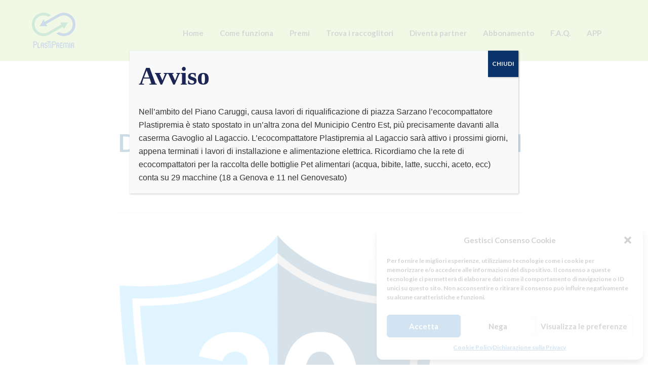

--- FILE ---
content_type: text/html; charset=UTF-8
request_url: https://www.plastipremia.it/2021/12/07/dott-commercialista-paoletti-donatella/
body_size: 76404
content:
<!DOCTYPE html>
<!--[if lt IE 7]>      <html class="no-js lt-ie9 lt-ie8 lt-ie7" lang="it-IT"> <![endif]-->
<!--[if IE 7]>         <html class="no-js lt-ie9 lt-ie8" lang="it-IT"> <![endif]-->
<!--[if IE 8]>         <html class="no-js lt-ie9" lang="it-IT"> <![endif]-->
<!--[if gt IE 8]><!--> <html class="no-js" lang="it-IT"> <!--<![endif]-->
<head>
  <meta charset="UTF-8">
  <meta name="viewport" content="width=device-width, initial-scale=1.0">
  <link rel="alternate" type="application/rss+xml" title="PlasTiPremia Feed" href="https://www.plastipremia.it//feed/">
<meta name='robots' content='index, follow, max-image-preview:large, max-snippet:-1, max-video-preview:-1' />

	<!-- This site is optimized with the Yoast SEO plugin v24.5 - https://yoast.com/wordpress/plugins/seo/ -->
	<title>DOTT. COMMERCIALISTA PAOLETTI DONATELLA - PlasTiPremia</title>
	<link rel="canonical" href="https://www.plastipremia.it/2021/12/07/dott-commercialista-paoletti-donatella/" />
	<meta property="og:locale" content="it_IT" />
	<meta property="og:type" content="article" />
	<meta property="og:title" content="DOTT. COMMERCIALISTA PAOLETTI DONATELLA - PlasTiPremia" />
	<meta property="og:description" content="Al costo di 50 euro redazione ed invio dei modelli 730/2021 e sconto del 10% sul secondo modello 730/2021, chiamare 0108986499, 0108987780 Corso Buenos Ayres 5/1" />
	<meta property="og:url" content="https://www.plastipremia.it/2021/12/07/dott-commercialista-paoletti-donatella/" />
	<meta property="og:site_name" content="PlasTiPremia" />
	<meta property="article:published_time" content="2021-12-07T14:01:34+00:00" />
	<meta property="article:modified_time" content="2021-12-07T14:01:36+00:00" />
	<meta property="og:image" content="https://www.plastipremia.it/wp-content/uploads/2020/10/30PUNTI_2.png" />
	<meta property="og:image:width" content="1045" />
	<meta property="og:image:height" content="1166" />
	<meta property="og:image:type" content="image/png" />
	<meta name="author" content="AdministratorPandaa" />
	<meta name="twitter:card" content="summary_large_image" />
	<meta name="twitter:label1" content="Scritto da" />
	<meta name="twitter:data1" content="AdministratorPandaa" />
	<script type="application/ld+json" class="yoast-schema-graph">{"@context":"https://schema.org","@graph":[{"@type":"WebPage","@id":"https://www.plastipremia.it/2021/12/07/dott-commercialista-paoletti-donatella/","url":"https://www.plastipremia.it/2021/12/07/dott-commercialista-paoletti-donatella/","name":"DOTT. COMMERCIALISTA PAOLETTI DONATELLA - PlasTiPremia","isPartOf":{"@id":"https://www.plastipremia.it/#website"},"primaryImageOfPage":{"@id":"https://www.plastipremia.it/2021/12/07/dott-commercialista-paoletti-donatella/#primaryimage"},"image":{"@id":"https://www.plastipremia.it/2021/12/07/dott-commercialista-paoletti-donatella/#primaryimage"},"thumbnailUrl":"https://www.plastipremia.it/wp-content/uploads/2020/10/30PUNTI_2.png","datePublished":"2021-12-07T14:01:34+00:00","dateModified":"2021-12-07T14:01:36+00:00","author":{"@id":"https://www.plastipremia.it/#/schema/person/6b1026834cef3bf56ba5d619f9bd0739"},"breadcrumb":{"@id":"https://www.plastipremia.it/2021/12/07/dott-commercialista-paoletti-donatella/#breadcrumb"},"inLanguage":"it-IT","potentialAction":[{"@type":"ReadAction","target":["https://www.plastipremia.it/2021/12/07/dott-commercialista-paoletti-donatella/"]}]},{"@type":"ImageObject","inLanguage":"it-IT","@id":"https://www.plastipremia.it/2021/12/07/dott-commercialista-paoletti-donatella/#primaryimage","url":"https://www.plastipremia.it/wp-content/uploads/2020/10/30PUNTI_2.png","contentUrl":"https://www.plastipremia.it/wp-content/uploads/2020/10/30PUNTI_2.png","width":1045,"height":1166},{"@type":"BreadcrumbList","@id":"https://www.plastipremia.it/2021/12/07/dott-commercialista-paoletti-donatella/#breadcrumb","itemListElement":[{"@type":"ListItem","position":1,"name":"Home","item":"https://www.plastipremia.it/"},{"@type":"ListItem","position":2,"name":"DOTT. COMMERCIALISTA PAOLETTI DONATELLA"}]},{"@type":"WebSite","@id":"https://www.plastipremia.it/#website","url":"https://www.plastipremia.it/","name":"PlasTiPremia","description":"","potentialAction":[{"@type":"SearchAction","target":{"@type":"EntryPoint","urlTemplate":"https://www.plastipremia.it/?s={search_term_string}"},"query-input":{"@type":"PropertyValueSpecification","valueRequired":true,"valueName":"search_term_string"}}],"inLanguage":"it-IT"},{"@type":"Person","@id":"https://www.plastipremia.it/#/schema/person/6b1026834cef3bf56ba5d619f9bd0739","name":"AdministratorPandaa","url":"https://www.plastipremia.it/author/administratorpandaa/"}]}</script>
	<!-- / Yoast SEO plugin. -->


<link rel="alternate" type="application/rss+xml" title="PlasTiPremia &raquo; Feed" href="https://www.plastipremia.it/feed/" />
<link rel="alternate" type="application/rss+xml" title="PlasTiPremia &raquo; Feed dei commenti" href="https://www.plastipremia.it/comments/feed/" />
<link rel="alternate" type="application/rss+xml" title="PlasTiPremia &raquo; DOTT. COMMERCIALISTA PAOLETTI DONATELLA Feed dei commenti" href="https://www.plastipremia.it/2021/12/07/dott-commercialista-paoletti-donatella/feed/" />
<script type="text/javascript">
/* <![CDATA[ */
window._wpemojiSettings = {"baseUrl":"https:\/\/s.w.org\/images\/core\/emoji\/15.0.3\/72x72\/","ext":".png","svgUrl":"https:\/\/s.w.org\/images\/core\/emoji\/15.0.3\/svg\/","svgExt":".svg","source":{"concatemoji":"https:\/\/www.plastipremia.it\/wp-includes\/js\/wp-emoji-release.min.js?ver=6.5.7"}};
/*! This file is auto-generated */
!function(i,n){var o,s,e;function c(e){try{var t={supportTests:e,timestamp:(new Date).valueOf()};sessionStorage.setItem(o,JSON.stringify(t))}catch(e){}}function p(e,t,n){e.clearRect(0,0,e.canvas.width,e.canvas.height),e.fillText(t,0,0);var t=new Uint32Array(e.getImageData(0,0,e.canvas.width,e.canvas.height).data),r=(e.clearRect(0,0,e.canvas.width,e.canvas.height),e.fillText(n,0,0),new Uint32Array(e.getImageData(0,0,e.canvas.width,e.canvas.height).data));return t.every(function(e,t){return e===r[t]})}function u(e,t,n){switch(t){case"flag":return n(e,"\ud83c\udff3\ufe0f\u200d\u26a7\ufe0f","\ud83c\udff3\ufe0f\u200b\u26a7\ufe0f")?!1:!n(e,"\ud83c\uddfa\ud83c\uddf3","\ud83c\uddfa\u200b\ud83c\uddf3")&&!n(e,"\ud83c\udff4\udb40\udc67\udb40\udc62\udb40\udc65\udb40\udc6e\udb40\udc67\udb40\udc7f","\ud83c\udff4\u200b\udb40\udc67\u200b\udb40\udc62\u200b\udb40\udc65\u200b\udb40\udc6e\u200b\udb40\udc67\u200b\udb40\udc7f");case"emoji":return!n(e,"\ud83d\udc26\u200d\u2b1b","\ud83d\udc26\u200b\u2b1b")}return!1}function f(e,t,n){var r="undefined"!=typeof WorkerGlobalScope&&self instanceof WorkerGlobalScope?new OffscreenCanvas(300,150):i.createElement("canvas"),a=r.getContext("2d",{willReadFrequently:!0}),o=(a.textBaseline="top",a.font="600 32px Arial",{});return e.forEach(function(e){o[e]=t(a,e,n)}),o}function t(e){var t=i.createElement("script");t.src=e,t.defer=!0,i.head.appendChild(t)}"undefined"!=typeof Promise&&(o="wpEmojiSettingsSupports",s=["flag","emoji"],n.supports={everything:!0,everythingExceptFlag:!0},e=new Promise(function(e){i.addEventListener("DOMContentLoaded",e,{once:!0})}),new Promise(function(t){var n=function(){try{var e=JSON.parse(sessionStorage.getItem(o));if("object"==typeof e&&"number"==typeof e.timestamp&&(new Date).valueOf()<e.timestamp+604800&&"object"==typeof e.supportTests)return e.supportTests}catch(e){}return null}();if(!n){if("undefined"!=typeof Worker&&"undefined"!=typeof OffscreenCanvas&&"undefined"!=typeof URL&&URL.createObjectURL&&"undefined"!=typeof Blob)try{var e="postMessage("+f.toString()+"("+[JSON.stringify(s),u.toString(),p.toString()].join(",")+"));",r=new Blob([e],{type:"text/javascript"}),a=new Worker(URL.createObjectURL(r),{name:"wpTestEmojiSupports"});return void(a.onmessage=function(e){c(n=e.data),a.terminate(),t(n)})}catch(e){}c(n=f(s,u,p))}t(n)}).then(function(e){for(var t in e)n.supports[t]=e[t],n.supports.everything=n.supports.everything&&n.supports[t],"flag"!==t&&(n.supports.everythingExceptFlag=n.supports.everythingExceptFlag&&n.supports[t]);n.supports.everythingExceptFlag=n.supports.everythingExceptFlag&&!n.supports.flag,n.DOMReady=!1,n.readyCallback=function(){n.DOMReady=!0}}).then(function(){return e}).then(function(){var e;n.supports.everything||(n.readyCallback(),(e=n.source||{}).concatemoji?t(e.concatemoji):e.wpemoji&&e.twemoji&&(t(e.twemoji),t(e.wpemoji)))}))}((window,document),window._wpemojiSettings);
/* ]]> */
</script>
<link rel='stylesheet' id='aloha-hfe-widgets-style-css' href='https://www.plastipremia.it/wp-content/plugins/th-widget-pack/header-footer/css/frontend.css?ver=1740146365' type='text/css' media='all' />
<link rel='stylesheet' id='hfe-widgets-style-css' href='https://www.plastipremia.it/wp-content/plugins/th-widget-pack/header-footer/hfe-plugin/header-footer/inc/widgets-css/frontend.css?ver=2.0.3' type='text/css' media='all' />
<link rel='stylesheet' id='themo-icons-css' href='https://www.plastipremia.it/wp-content/plugins/th-widget-pack/assets/icons/icons.css?ver=2.2.9' type='text/css' media='all' />
<link rel='stylesheet' id='thmv-global-css' href='https://www.plastipremia.it/wp-content/plugins/th-widget-pack/css/global.css?ver=1740146365' type='text/css' media='all' />
<style id='wp-emoji-styles-inline-css' type='text/css'>

	img.wp-smiley, img.emoji {
		display: inline !important;
		border: none !important;
		box-shadow: none !important;
		height: 1em !important;
		width: 1em !important;
		margin: 0 0.07em !important;
		vertical-align: -0.1em !important;
		background: none !important;
		padding: 0 !important;
	}
</style>
<link rel='stylesheet' id='wp-block-library-css' href='https://www.plastipremia.it/wp-includes/css/dist/block-library/style.min.css?ver=6.5.7' type='text/css' media='all' />
<style id='classic-theme-styles-inline-css' type='text/css'>
/*! This file is auto-generated */
.wp-block-button__link{color:#fff;background-color:#32373c;border-radius:9999px;box-shadow:none;text-decoration:none;padding:calc(.667em + 2px) calc(1.333em + 2px);font-size:1.125em}.wp-block-file__button{background:#32373c;color:#fff;text-decoration:none}
</style>
<style id='global-styles-inline-css' type='text/css'>
body{--wp--preset--color--black: #000000;--wp--preset--color--cyan-bluish-gray: #abb8c3;--wp--preset--color--white: #ffffff;--wp--preset--color--pale-pink: #f78da7;--wp--preset--color--vivid-red: #cf2e2e;--wp--preset--color--luminous-vivid-orange: #ff6900;--wp--preset--color--luminous-vivid-amber: #fcb900;--wp--preset--color--light-green-cyan: #7bdcb5;--wp--preset--color--vivid-green-cyan: #00d084;--wp--preset--color--pale-cyan-blue: #8ed1fc;--wp--preset--color--vivid-cyan-blue: #0693e3;--wp--preset--color--vivid-purple: #9b51e0;--wp--preset--gradient--vivid-cyan-blue-to-vivid-purple: linear-gradient(135deg,rgba(6,147,227,1) 0%,rgb(155,81,224) 100%);--wp--preset--gradient--light-green-cyan-to-vivid-green-cyan: linear-gradient(135deg,rgb(122,220,180) 0%,rgb(0,208,130) 100%);--wp--preset--gradient--luminous-vivid-amber-to-luminous-vivid-orange: linear-gradient(135deg,rgba(252,185,0,1) 0%,rgba(255,105,0,1) 100%);--wp--preset--gradient--luminous-vivid-orange-to-vivid-red: linear-gradient(135deg,rgba(255,105,0,1) 0%,rgb(207,46,46) 100%);--wp--preset--gradient--very-light-gray-to-cyan-bluish-gray: linear-gradient(135deg,rgb(238,238,238) 0%,rgb(169,184,195) 100%);--wp--preset--gradient--cool-to-warm-spectrum: linear-gradient(135deg,rgb(74,234,220) 0%,rgb(151,120,209) 20%,rgb(207,42,186) 40%,rgb(238,44,130) 60%,rgb(251,105,98) 80%,rgb(254,248,76) 100%);--wp--preset--gradient--blush-light-purple: linear-gradient(135deg,rgb(255,206,236) 0%,rgb(152,150,240) 100%);--wp--preset--gradient--blush-bordeaux: linear-gradient(135deg,rgb(254,205,165) 0%,rgb(254,45,45) 50%,rgb(107,0,62) 100%);--wp--preset--gradient--luminous-dusk: linear-gradient(135deg,rgb(255,203,112) 0%,rgb(199,81,192) 50%,rgb(65,88,208) 100%);--wp--preset--gradient--pale-ocean: linear-gradient(135deg,rgb(255,245,203) 0%,rgb(182,227,212) 50%,rgb(51,167,181) 100%);--wp--preset--gradient--electric-grass: linear-gradient(135deg,rgb(202,248,128) 0%,rgb(113,206,126) 100%);--wp--preset--gradient--midnight: linear-gradient(135deg,rgb(2,3,129) 0%,rgb(40,116,252) 100%);--wp--preset--font-size--small: 13px;--wp--preset--font-size--medium: 20px;--wp--preset--font-size--large: 36px;--wp--preset--font-size--x-large: 42px;--wp--preset--spacing--20: 0.44rem;--wp--preset--spacing--30: 0.67rem;--wp--preset--spacing--40: 1rem;--wp--preset--spacing--50: 1.5rem;--wp--preset--spacing--60: 2.25rem;--wp--preset--spacing--70: 3.38rem;--wp--preset--spacing--80: 5.06rem;--wp--preset--shadow--natural: 6px 6px 9px rgba(0, 0, 0, 0.2);--wp--preset--shadow--deep: 12px 12px 50px rgba(0, 0, 0, 0.4);--wp--preset--shadow--sharp: 6px 6px 0px rgba(0, 0, 0, 0.2);--wp--preset--shadow--outlined: 6px 6px 0px -3px rgba(255, 255, 255, 1), 6px 6px rgba(0, 0, 0, 1);--wp--preset--shadow--crisp: 6px 6px 0px rgba(0, 0, 0, 1);}:where(.is-layout-flex){gap: 0.5em;}:where(.is-layout-grid){gap: 0.5em;}body .is-layout-flex{display: flex;}body .is-layout-flex{flex-wrap: wrap;align-items: center;}body .is-layout-flex > *{margin: 0;}body .is-layout-grid{display: grid;}body .is-layout-grid > *{margin: 0;}:where(.wp-block-columns.is-layout-flex){gap: 2em;}:where(.wp-block-columns.is-layout-grid){gap: 2em;}:where(.wp-block-post-template.is-layout-flex){gap: 1.25em;}:where(.wp-block-post-template.is-layout-grid){gap: 1.25em;}.has-black-color{color: var(--wp--preset--color--black) !important;}.has-cyan-bluish-gray-color{color: var(--wp--preset--color--cyan-bluish-gray) !important;}.has-white-color{color: var(--wp--preset--color--white) !important;}.has-pale-pink-color{color: var(--wp--preset--color--pale-pink) !important;}.has-vivid-red-color{color: var(--wp--preset--color--vivid-red) !important;}.has-luminous-vivid-orange-color{color: var(--wp--preset--color--luminous-vivid-orange) !important;}.has-luminous-vivid-amber-color{color: var(--wp--preset--color--luminous-vivid-amber) !important;}.has-light-green-cyan-color{color: var(--wp--preset--color--light-green-cyan) !important;}.has-vivid-green-cyan-color{color: var(--wp--preset--color--vivid-green-cyan) !important;}.has-pale-cyan-blue-color{color: var(--wp--preset--color--pale-cyan-blue) !important;}.has-vivid-cyan-blue-color{color: var(--wp--preset--color--vivid-cyan-blue) !important;}.has-vivid-purple-color{color: var(--wp--preset--color--vivid-purple) !important;}.has-black-background-color{background-color: var(--wp--preset--color--black) !important;}.has-cyan-bluish-gray-background-color{background-color: var(--wp--preset--color--cyan-bluish-gray) !important;}.has-white-background-color{background-color: var(--wp--preset--color--white) !important;}.has-pale-pink-background-color{background-color: var(--wp--preset--color--pale-pink) !important;}.has-vivid-red-background-color{background-color: var(--wp--preset--color--vivid-red) !important;}.has-luminous-vivid-orange-background-color{background-color: var(--wp--preset--color--luminous-vivid-orange) !important;}.has-luminous-vivid-amber-background-color{background-color: var(--wp--preset--color--luminous-vivid-amber) !important;}.has-light-green-cyan-background-color{background-color: var(--wp--preset--color--light-green-cyan) !important;}.has-vivid-green-cyan-background-color{background-color: var(--wp--preset--color--vivid-green-cyan) !important;}.has-pale-cyan-blue-background-color{background-color: var(--wp--preset--color--pale-cyan-blue) !important;}.has-vivid-cyan-blue-background-color{background-color: var(--wp--preset--color--vivid-cyan-blue) !important;}.has-vivid-purple-background-color{background-color: var(--wp--preset--color--vivid-purple) !important;}.has-black-border-color{border-color: var(--wp--preset--color--black) !important;}.has-cyan-bluish-gray-border-color{border-color: var(--wp--preset--color--cyan-bluish-gray) !important;}.has-white-border-color{border-color: var(--wp--preset--color--white) !important;}.has-pale-pink-border-color{border-color: var(--wp--preset--color--pale-pink) !important;}.has-vivid-red-border-color{border-color: var(--wp--preset--color--vivid-red) !important;}.has-luminous-vivid-orange-border-color{border-color: var(--wp--preset--color--luminous-vivid-orange) !important;}.has-luminous-vivid-amber-border-color{border-color: var(--wp--preset--color--luminous-vivid-amber) !important;}.has-light-green-cyan-border-color{border-color: var(--wp--preset--color--light-green-cyan) !important;}.has-vivid-green-cyan-border-color{border-color: var(--wp--preset--color--vivid-green-cyan) !important;}.has-pale-cyan-blue-border-color{border-color: var(--wp--preset--color--pale-cyan-blue) !important;}.has-vivid-cyan-blue-border-color{border-color: var(--wp--preset--color--vivid-cyan-blue) !important;}.has-vivid-purple-border-color{border-color: var(--wp--preset--color--vivid-purple) !important;}.has-vivid-cyan-blue-to-vivid-purple-gradient-background{background: var(--wp--preset--gradient--vivid-cyan-blue-to-vivid-purple) !important;}.has-light-green-cyan-to-vivid-green-cyan-gradient-background{background: var(--wp--preset--gradient--light-green-cyan-to-vivid-green-cyan) !important;}.has-luminous-vivid-amber-to-luminous-vivid-orange-gradient-background{background: var(--wp--preset--gradient--luminous-vivid-amber-to-luminous-vivid-orange) !important;}.has-luminous-vivid-orange-to-vivid-red-gradient-background{background: var(--wp--preset--gradient--luminous-vivid-orange-to-vivid-red) !important;}.has-very-light-gray-to-cyan-bluish-gray-gradient-background{background: var(--wp--preset--gradient--very-light-gray-to-cyan-bluish-gray) !important;}.has-cool-to-warm-spectrum-gradient-background{background: var(--wp--preset--gradient--cool-to-warm-spectrum) !important;}.has-blush-light-purple-gradient-background{background: var(--wp--preset--gradient--blush-light-purple) !important;}.has-blush-bordeaux-gradient-background{background: var(--wp--preset--gradient--blush-bordeaux) !important;}.has-luminous-dusk-gradient-background{background: var(--wp--preset--gradient--luminous-dusk) !important;}.has-pale-ocean-gradient-background{background: var(--wp--preset--gradient--pale-ocean) !important;}.has-electric-grass-gradient-background{background: var(--wp--preset--gradient--electric-grass) !important;}.has-midnight-gradient-background{background: var(--wp--preset--gradient--midnight) !important;}.has-small-font-size{font-size: var(--wp--preset--font-size--small) !important;}.has-medium-font-size{font-size: var(--wp--preset--font-size--medium) !important;}.has-large-font-size{font-size: var(--wp--preset--font-size--large) !important;}.has-x-large-font-size{font-size: var(--wp--preset--font-size--x-large) !important;}
.wp-block-navigation a:where(:not(.wp-element-button)){color: inherit;}
:where(.wp-block-post-template.is-layout-flex){gap: 1.25em;}:where(.wp-block-post-template.is-layout-grid){gap: 1.25em;}
:where(.wp-block-columns.is-layout-flex){gap: 2em;}:where(.wp-block-columns.is-layout-grid){gap: 2em;}
.wp-block-pullquote{font-size: 1.5em;line-height: 1.6;}
</style>
<link rel='stylesheet' id='searchandfilter-css' href='https://www.plastipremia.it/wp-content/plugins/search-filter/style.css?ver=1' type='text/css' media='all' />
<link rel='stylesheet' id='cmplz-general-css' href='https://www.plastipremia.it/wp-content/plugins/complianz-gdpr/assets/css/cookieblocker.min.css?ver=1758275975' type='text/css' media='all' />
<link rel='stylesheet' id='search-filter-plugin-styles-css' href='https://www.plastipremia.it/wp-content/plugins/search-filter-pro/public/assets/css/search-filter.min.css?ver=2.5.11' type='text/css' media='all' />
<link rel='stylesheet' id='hfe-style-css' href='https://www.plastipremia.it/wp-content/plugins/th-widget-pack/header-footer/hfe-plugin/header-footer/assets/css/header-footer-elementor.css?ver=2.0.3' type='text/css' media='all' />
<link rel='stylesheet' id='elementor-icons-css' href='https://www.plastipremia.it/wp-content/plugins/elementor/assets/lib/eicons/css/elementor-icons.min.css?ver=5.29.0' type='text/css' media='all' />
<link rel='stylesheet' id='elementor-frontend-css' href='https://www.plastipremia.it/wp-content/plugins/elementor/assets/css/frontend.min.css?ver=3.21.8' type='text/css' media='all' />
<link rel='stylesheet' id='swiper-css' href='https://www.plastipremia.it/wp-content/plugins/elementor/assets/lib/swiper/v8/css/swiper.min.css?ver=8.4.5' type='text/css' media='all' />
<link rel='stylesheet' id='elementor-post-457-css' href='https://www.plastipremia.it/wp-content/uploads/elementor/css/post-457.css?ver=1717525966' type='text/css' media='all' />
<link rel='stylesheet' id='font-awesome-5-all-css' href='https://www.plastipremia.it/wp-content/plugins/elementor/assets/lib/font-awesome/css/all.min.css?ver=3.21.8' type='text/css' media='all' />
<link rel='stylesheet' id='font-awesome-4-shim-css' href='https://www.plastipremia.it/wp-content/plugins/elementor/assets/lib/font-awesome/css/v4-shims.min.css?ver=3.21.8' type='text/css' media='all' />
<link rel='stylesheet' id='popup-maker-site-css' href='//www.plastipremia.it/wp-content/uploads/pum/pum-site-styles.css?generated=1740146568&#038;ver=1.20.4' type='text/css' media='all' />
<link rel='stylesheet' id='font-awesome-css' href='https://www.plastipremia.it/wp-content/plugins/elementor/assets/lib/font-awesome/css/font-awesome.min.css?ver=4.7.0' type='text/css' media='all' />
<link rel='stylesheet' id='hfe-icons-list-css' href='https://www.plastipremia.it/wp-content/plugins/elementor/assets/css/widget-icon-list.min.css?ver=3.24.3' type='text/css' media='all' />
<link rel='stylesheet' id='hfe-social-icons-css' href='https://www.plastipremia.it/wp-content/plugins/elementor/assets/css/widget-social-icons.min.css?ver=3.24.0' type='text/css' media='all' />
<link rel='stylesheet' id='hfe-social-share-icons-brands-css' href='https://www.plastipremia.it/wp-content/plugins/elementor/assets/lib/font-awesome/css/brands.css?ver=5.15.3' type='text/css' media='all' />
<link rel='stylesheet' id='hfe-social-share-icons-fontawesome-css' href='https://www.plastipremia.it/wp-content/plugins/elementor/assets/lib/font-awesome/css/fontawesome.css?ver=5.15.3' type='text/css' media='all' />
<link rel='stylesheet' id='hfe-nav-menu-icons-css' href='https://www.plastipremia.it/wp-content/plugins/elementor/assets/lib/font-awesome/css/solid.css?ver=5.15.3' type='text/css' media='all' />
<link rel='stylesheet' id='roots_app-css' href='https://www.plastipremia.it/wp-content/themes/stratusx/stratusx/assets/css/app.css?ver=1' type='text/css' media='all' />
<link rel='stylesheet' id='roots_child-css' href='https://www.plastipremia.it/wp-content/themes/stratusx/stratusx-child/style.css?ver=6.5.7' type='text/css' media='all' />
<link rel='stylesheet' id='google-fonts-1-css' href='https://fonts.googleapis.com/css?family=Roboto%3A100%2C100italic%2C200%2C200italic%2C300%2C300italic%2C400%2C400italic%2C500%2C500italic%2C600%2C600italic%2C700%2C700italic%2C800%2C800italic%2C900%2C900italic%7CRoboto+Slab%3A100%2C100italic%2C200%2C200italic%2C300%2C300italic%2C400%2C400italic%2C500%2C500italic%2C600%2C600italic%2C700%2C700italic%2C800%2C800italic%2C900%2C900italic&#038;display=auto&#038;ver=6.5.7' type='text/css' media='all' />
<link rel="preconnect" href="https://fonts.gstatic.com/" crossorigin><script type="text/javascript" src="https://www.plastipremia.it/wp-includes/js/jquery/jquery.min.js?ver=3.7.1" id="jquery-core-js"></script>
<script type="text/javascript" src="https://www.plastipremia.it/wp-includes/js/jquery/jquery-migrate.min.js?ver=3.4.1" id="jquery-migrate-js"></script>
<script type="text/javascript" id="jquery-js-after">
/* <![CDATA[ */
!function($){"use strict";$(document).ready(function(){$(this).scrollTop()>100&&$(".hfe-scroll-to-top-wrap").removeClass("hfe-scroll-to-top-hide"),$(window).scroll(function(){$(this).scrollTop()<100?$(".hfe-scroll-to-top-wrap").fadeOut(300):$(".hfe-scroll-to-top-wrap").fadeIn(300)}),$(".hfe-scroll-to-top-wrap").on("click",function(){$("html, body").animate({scrollTop:0},300);return!1})})}(jQuery);
/* ]]> */
</script>
<script type="text/javascript" id="search-filter-elementor-js-extra">
/* <![CDATA[ */
var SFE_DATA = {"ajax_url":"https:\/\/www.plastipremia.it\/wp-admin\/admin-ajax.php","home_url":"https:\/\/www.plastipremia.it\/"};
/* ]]> */
</script>
<script type="text/javascript" src="https://www.plastipremia.it/wp-content/plugins/search-filter-elementor/assets/v2/js/search-filter-elementor.js?ver=1.4.1" id="search-filter-elementor-js"></script>
<script type="text/javascript" id="search-filter-plugin-build-js-extra">
/* <![CDATA[ */
var SF_LDATA = {"ajax_url":"https:\/\/www.plastipremia.it\/wp-admin\/admin-ajax.php","home_url":"https:\/\/www.plastipremia.it\/","extensions":["search-filter-elementor"]};
/* ]]> */
</script>
<script type="text/javascript" src="https://www.plastipremia.it/wp-content/plugins/search-filter-pro/public/assets/js/search-filter-build.min.js?ver=2.5.11" id="search-filter-plugin-build-js"></script>
<script type="text/javascript" src="https://www.plastipremia.it/wp-content/plugins/search-filter-pro/public/assets/js/chosen.jquery.min.js?ver=2.5.11" id="search-filter-plugin-chosen-js"></script>
<script type="text/javascript" src="https://www.plastipremia.it/wp-content/plugins/elementor/assets/lib/font-awesome/js/v4-shims.min.js?ver=3.21.8" id="font-awesome-4-shim-js"></script>
<link rel="https://api.w.org/" href="https://www.plastipremia.it/wp-json/" /><link rel="alternate" type="application/json" href="https://www.plastipremia.it/wp-json/wp/v2/posts/1995" /><link rel="EditURI" type="application/rsd+xml" title="RSD" href="https://www.plastipremia.it/xmlrpc.php?rsd" />
<meta name="generator" content="WordPress 6.5.7" />
<link rel='shortlink' href='https://www.plastipremia.it/?p=1995' />
<link rel="alternate" type="application/json+oembed" href="https://www.plastipremia.it/wp-json/oembed/1.0/embed?url=https%3A%2F%2Fwww.plastipremia.it%2F2021%2F12%2F07%2Fdott-commercialista-paoletti-donatella%2F" />
<link rel="alternate" type="text/xml+oembed" href="https://www.plastipremia.it/wp-json/oembed/1.0/embed?url=https%3A%2F%2Fwww.plastipremia.it%2F2021%2F12%2F07%2Fdott-commercialista-paoletti-donatella%2F&#038;format=xml" />
<!-- HFCM by 99 Robots - Snippet # 1: analytics -->
<!-- Global site tag (gtag.js) - Google Analytics -->
<script async src="https://www.googletagmanager.com/gtag/js?id=G-FTW00M27SP"></script>
<script>
  window.dataLayer = window.dataLayer || [];
  function gtag(){dataLayer.push(arguments);}
  gtag('js', new Date());

  gtag('config', 'G-FTW00M27SP');
</script>
<!-- /end HFCM by 99 Robots -->
			<style>.cmplz-hidden {
					display: none !important;
				}</style><!--[if lt IE 9]>
<script src="https://www.plastipremia.it/wp-content/themes/stratusx/stratusx/assets/js/vendor/html5shiv.min.js"></script>
<script src="https://www.plastipremia.it/wp-content/themes/stratusx/stratusx/assets/js/vendor/respond.min.js"></script>
<![endif]-->
<meta name="generator" content="Elementor 3.21.8; features: e_optimized_assets_loading, additional_custom_breakpoints; settings: css_print_method-external, google_font-enabled, font_display-auto">
<link rel="icon" href="https://www.plastipremia.it/wp-content/uploads/2020/10/cropped-favicon500-32x32.png" sizes="32x32" />
<link rel="icon" href="https://www.plastipremia.it/wp-content/uploads/2020/10/cropped-favicon500-192x192.png" sizes="192x192" />
<link rel="apple-touch-icon" href="https://www.plastipremia.it/wp-content/uploads/2020/10/cropped-favicon500-180x180.png" />
<meta name="msapplication-TileImage" content="https://www.plastipremia.it/wp-content/uploads/2020/10/cropped-favicon500-270x270.png" />
		<style type="text/css" id="wp-custom-css">
			.mobile{display: none}

html{ margin-top: 0; } #responsive-form{ 
	max-width:750px; 
	margin:0 auto; 
	width:100%;
}

.content{
	 padding-top: 75px;
}

.form-row{ width: 100%; height: 85px; }
.column-half, .column-full{ float: left; position: relative; padding: 0.65rem; width:100%; -webkit-box-sizing: border-box; -moz-box-sizing: border-box; box-sizing: border-box }
.clearfix:after { content: ""; display: table; clear: both; } 
.woocommerce-variation-description p{border: 1px solid #0A326B; padding: 10px;}
.woocommerce-tabs {display: none} 
.woocommerce-variation-add-to-cart 
.quantity{display: none!important} 
.limited-subscription-notice{font-style: italic}

/**---------------- Media query ----------------**/
@media only screen and (min-width: 48em) {
 .column-half{ width: 50%; } 
}
.column-half input{ border: 1px solid #bbb; border-radius: 5px; height: 40px; }
.column-half input[type=submit]{ width: 97%; background-color: #0A326B; border-radius: 5px; height: 45px; margin-top: 15px; font-weight: bold; }

@media only screen and (max-width: 767px) {
.firstbox-home{margin-top: 30px!important}
	.page-id-188 h1.entry-title{display: none} /* #metaslider_864 .slides li{margin: 0 50px!important} */ /*pagina premi gestione mobile*/ .nomobile{display: none} .mobile{display: block} .mobile .prize-points{float: left; width: 125px} .mobile .prize-type{float: right; width: 125px} } /*MENU*/ .navbar .navbar-nav{margin-top: 40px!important} .navbar{background-color: #BEDD80!important;} .banner[data-transparent-header="true"]{ background-color: #BEDD80; } .banner[data-transparent-header="true"] .navbar-nav > li > a, .banner[data-transparent-header="true"] .navbar-nav > li.active > a { color: #000; } .dark-header .themo_cart_icon a i, .banner[data-transparent-header="true"] .themo_cart_icon a i, .dark-header.headhesive--clone.banner[data-transparent-header="true"] .themo_cart_icon a i { color: #000; } .themo_cart_icon{margin-top: 48px!important} .column-half input{width: 100%} .headhesive--clone #logo img{max-height: 70px!important} /*PAGINA PREMI NEW*/ .premi_cntr{ float: left; width: 100%; margin-bottom: 25px } .premi_hr{ width: 100%; border-top: 1px solid #1c2654 !important; margin-bottom: 25px!important; } .premi_col{ float: left } .premi_col strong, .premi_col em{ width: 100%; display: block; } .premi_col1, .premi_col3{ width: 10%; } .premi_col2{ width: 76%; margin: 0 2%; } .premi_mobile_col{ display: none; } @media only screen and (max-width: 767px) { .premi_col1, .premi_col3{ display: none; } .premi_col2{ width: 100%; margin: 0; } .premi_mobile_col{ display: block; float: left; } .premi_mobile_col1{ width: 45%; } .premi_mobile_col2{ width: 45%; float: right; } } /*FOOTER*/ .footer { background: #FFF; } .footer-btm-bar{background-color: #0A326B} .footer-btm-bar p{color: white} .footer-btm-bar p a{color: white; text-decoration: underline} /*PAGINA PRODOTTO*/ .entry-summary .product_meta{display: none} .cart .quantity{display: none} .postid-477 .footer, .page-id-215 .footer{position: fixed; width: 100%; bottom: 0; padding-top: 0} .postid-477 #themo_woocommerce_layout_content, .page-id-215 #themo_woocommerce_layout_content{margin-bottom: 100px;} /*PAGINA CARRELLO*/ .product-quantity{display: none} .woocommerce .shop_table.cart td.actions > button.button{display: none} html .woocommerce .wc-proceed-to-checkout a.button{background-color: #0A326B!important; border-radius: 5px; height: 50px;} .coupon button{background-color: #0A326B!important; border-radius: 5px!important; height: 38px; color: #fff!important; text-transform: uppercase} .coupon button:hover{opacity: 0.85} .additionalspace{margin-top: 100px!important;} .woocommerce-additional-fields{ margin-top: 75px!important; } .recurring-totals, .recurring-total{display: none;} .logo-upload-checkout{margin-bottom: 150px!important} /*PAGINA PROFILO*/ .woocommerce-MyAccount-navigation-link--orders, .woocommerce-MyAccount-navigation-link--downloads{display: none} /*BOTTONI*/ .woocommerce div.product form.cart .button, .woocommerce-info .woocommerce-Button, .woocommerce-MyAccount-content .woocommerce-Button, .subscription-actions .woocommerce-button, .order-actions .woocommerce-button{ background-color: #0A326B!important; border-radius: 5px!important; height: 40px!important; font-weight: bold!important; color: white!important} .wc-proceed-to-checkout .checkout-button, .coupon button{font-weight: bold!important;} small.woocommerce-price-suffix{display: none} .page-id-188 .container .col-md-12{display:none} .onsale{display: none} .inner-container > h1.entry-title{border-bottom: 0} /*popup style*/ .pum-overlay .popmake-title{ font-family: Nunito; color: #1c2654; font-size: 50px; font-weight: 700; line-height: 1.3em; } .pum-theme-tema-predefinito .pum-title pum_popup_title_1174 .pum-theme-1147, .pum-theme-tema-predefinito { background-color: rgba( 255, 255, 255, .80 ); } .pum-theme-1147 .pum-content + .pum-close{ background-color: #0A326B!important } .colonna1,.colonna3{ width:15%; float:left; } .colonna2{ width:65%; float:left; margin-left:10px; } .colonna2 h4{ margin-top:0px; } .colonna1mobile,.colonna3mobile{ display:none; } @media only screen and (max-width: 600px) { .colonna1mobile,.colonna3mobile{ width:50%; float:left; display:inline; } .colonna2{ width:100%; float:left; margin-left:10px; } .colonna1,.colonna3{ display:none; } } form.searchandfilter>ul{ padding-left:0px; } .row>hr{ margin-bottom:10px; } a[href^="https://www.plastipremia.it/tag/app/"],a[href^="https://www.plastipremia.it/tag/scontrino/"],a[href^="https://www.plastipremia.it/tag/tutti-punti-vendita/"] { display:none; } .sf-field-search>label,.chosen-container.chosen-container-multi{ width:90%!important; } .sf-field-search>label>input{ width:100%; }

.pum-content p, .premi-cntr, .search-filter-results p, h4{
	font-family: Arial!important;
}

.search-filter-results a {
	 color: black;
	 font-style: italic;
}

.search-filter-results .colonna2 a {
   pointer-events: none;	
}

.results-number{
	margin-bottom: 15px;
}

.pagination div{
	display: inline-block;
}

.pagination div a{
	padding: 10px;
	background-color: #0A326B;
	color: white;
	border-radius: 4px;
}		</style>
		<style id="kirki-inline-styles">#logo img{max-height:100px;width:auto;}.navbar .navbar-nav{margin-top:19px;}.navbar .navbar-toggle{top:19px;}.themo_cart_icon{margin-top:calc(19px + 12px);}.navbar .navbar-nav > li > a, .navbar .navbar-nav > li > a:hover, .navbar .navbar-nav > li.active > a, .navbar .navbar-nav > li.active > a:hover, .navbar .navbar-nav > li.active > a:focus,.banner[data-transparent-header="true"].headhesive--clone .navbar-nav > li > a, .navbar .navbar-nav > li.th-accent{font-family:Lato;font-size:15px;font-weight:400;color:#333333;}.btn-cta-primary,.navbar .navbar-nav>li>a:hover:after,.navbar .navbar-nav>li.active>a:after,.navbar .navbar-nav>li.active>a:hover:after,.navbar .navbar-nav>li.active>a:focus:after,.headhesive--clone .navbar-nav > li > a:hover:after,.banner[data-transparent-header="true"].headhesive--clone .navbar-nav > li > a:hover:after,form input[type=submit],html .woocommerce a.button.alt,html .woocommerce-page a.button.alt,html .woocommerce a.button,html .woocommerce-page a.button,.woocommerce #respond input#submit.alt:hover,.woocommerce a.button.alt:hover,.woocommerce #respond input#submit.alt, .woocommerce button.button.alt, .woocommerce input.button.alt, .woocommerce button.button.alt:hover,.woocommerce input.button.alt:hover,.woocommerce #respond input#submit.disabled,.woocommerce #respond input#submit:disabled,.woocommerce #respond input#submit:disabled[disabled],.woocommerce a.button.disabled,.woocommerce a.button:disabled,.woocommerce a.button:disabled[disabled],.woocommerce button.button.disabled,.woocommerce button.button:disabled,.woocommerce button.button:disabled[disabled],.woocommerce input.button.disabled,.woocommerce input.button:disabled,.woocommerce input.button:disabled[disabled],.woocommerce #respond input#submit.disabled:hover,.woocommerce #respond input#submit:disabled:hover,.woocommerce #respond input#submit:disabled[disabled]:hover,.woocommerce a.button.disabled:hover,.woocommerce a.button:disabled:hover,.woocommerce a.button:disabled[disabled]:hover,.woocommerce button.button.disabled:hover,.woocommerce button.button:disabled:hover,.woocommerce button.button:disabled[disabled]:hover,.woocommerce input.button.disabled:hover,.woocommerce input.button:disabled:hover,.woocommerce input.button:disabled[disabled]:hover,.woocommerce #respond input#submit.alt.disabled,.woocommerce #respond input#submit.alt.disabled:hover,.woocommerce #respond input#submit.alt:disabled,.woocommerce #respond input#submit.alt:disabled:hover,.woocommerce #respond input#submit.alt:disabled[disabled],.woocommerce #respond input#submit.alt:disabled[disabled]:hover,.woocommerce a.button.alt.disabled,.woocommerce a.button.alt.disabled:hover,.woocommerce a.button.alt:disabled,.woocommerce a.button.alt:disabled:hover,.woocommerce a.button.alt:disabled[disabled],.woocommerce a.button.alt:disabled[disabled]:hover,.woocommerce button.button.alt.disabled,.woocommerce button.button.alt.disabled:hover,.woocommerce button.button.alt:disabled,.woocommerce button.button.alt:disabled:hover,.woocommerce button.button.alt:disabled[disabled],.woocommerce button.button.alt:disabled[disabled]:hover,.woocommerce input.button.alt.disabled,.woocommerce input.button.alt.disabled:hover,.woocommerce input.button.alt:disabled,.woocommerce input.button.alt:disabled:hover,.woocommerce input.button.alt:disabled[disabled],.woocommerce input.button.alt:disabled[disabled]:hover,p.demo_store,.woocommerce.widget_price_filter .ui-slider .ui-slider-handle,.th-conversion form input[type=submit],.th-conversion .with_frm_style input[type=submit],.th-pricing-column.th-highlight,.search-submit,.search-submit:hover,.widget .tagcloud a:hover,.footer .tagcloud a:hover,.btn-standard-primary-form form .frm_submit input[type=submit],.btn-standard-primary-form form .frm_submit input[type=submit]:hover,.btn-ghost-primary-form form .frm_submit input[type=submit]:hover,.btn-cta-primary-form form .frm_submit input[type=submit],.btn-cta-primary-form form .frm_submit input[type=submit]:hover,.th-widget-area form input[type=submit],.th-widget-area .with_frm_style .frm_submit input[type=submit],.elementor-widget-themo-header.elementor-view-stacked .th-header-wrap .elementor-icon,.elementor-widget-themo-service-block.elementor-view-stacked .th-service-block-w .elementor-icon{background-color:#045089;}a,.accent,.navbar .navbar-nav .dropdown-menu li.active a,.navbar .navbar-nav .dropdown-menu li a:hover,.navbar .navbar-nav .dropdown-menu li.active a:hover,.page-title h1,.inner-container>h1.entry-title,.woocommerce ul.products li.product .price,.woocommerce ul.products li.product .price del,.woocommerce .single-product .product .price,.woocommerce.single-product .product .price,.woocommerce .single-product .product .price ins,.woocommerce.single-product .product .price ins,.a2c-ghost.woocommerce a.button,.th-cta .th-cta-text span,.elementor-widget-themo-info-card .th-info-card-wrap .elementor-icon-box-title,.map-info h3,.th-pkg-content h3,.th-pricing-cost,#main-flex-slider .slides h1,.th-team-member-social a i:hover,.elementor-widget-toggle .elementor-toggle .elementor-toggle-title,.elementor-widget-toggle .elementor-toggle .elementor-toggle-title.active,.elementor-widget-toggle .elementor-toggle .elementor-toggle-icon,.elementor-widget-themo-header .th-header-wrap .elementor-icon,.elementor-widget-themo-header.elementor-view-default .th-header-wrap .elementor-icon,.elementor-widget-themo-service-block .th-service-block-w .elementor-icon,.elementor-widget-themo-service-block.elementor-view-default .th-service-block-w .elementor-icon,.elementor-widget-themo-header.elementor-view-framed .th-header-wrap .elementor-icon,.elementor-widget-themo-service-block.elementor-view-framed .th-service-block-w .elementor-icon{color:#045089;}.btn-standard-primary,.btn-ghost-primary:hover,.pager li>a:hover,.pager li>span:hover,.a2c-ghost.woocommerce a.button:hover{background-color:#045089;}.btn-standard-primary,.btn-ghost-primary:hover,.pager li>a:hover,.pager li>span:hover,.a2c-ghost.woocommerce a.button:hover,.btn-standard-primary-form form .frm_submit input[type=submit],.btn-standard-primary-form form .frm_submit input[type=submit]:hover,.btn-ghost-primary-form form .frm_submit input[type=submit]:hover,.btn-ghost-primary-form form .frm_submit input[type=submit]{border-color:#045089;}.btn-ghost-primary,.btn-ghost-primary:focus,.th-portfolio-filters a.current,.a2c-ghost.woocommerce a.button,.btn-ghost-primary-form form .frm_submit input[type=submit]{color:#045089;}.btn-ghost-primary,.th-portfolio-filters a.current,.a2c-ghost.woocommerce a.button,.elementor-widget-themo-header.elementor-view-framed .th-header-wrap .elementor-icon,.elementor-widget-themo-service-block.elementor-view-framed .th-service-block-w .elementor-icon{border-color:#045089;}form select:focus,form textarea:focus,form input:focus,.th-widget-area .widget select:focus,.search-form input:focus{border-color:#045089!important;}{color:#f96d64;}.btn-cta-accent,.a2c-cta.woocommerce a.button,.a2c-cta.woocommerce a.button:hover,.btn-standard-accent-form form .frm_submit input[type=submit],.btn-standard-accent-form form .frm_submit input[type=submit]:hover,.btn-ghost-accent-form form .frm_submit input[type=submit]:hover,.btn-cta-accent-form form .frm_submit input[type=submit],.btn-cta-accent-form form .frm_submit input[type=submit]:hover{background-color:#f96d64;}body #booked-profile-page input[type=submit].button-primary,body table.booked-calendar input[type=submit].button-primary,body .booked-modal input[type=submit].button-primary,body table.booked-calendar .booked-appt-list .timeslot .timeslot-people button,body #booked-profile-page .booked-profile-appt-list .appt-block.approved .status-block{background:#f96d64!important;}body #booked-profile-page input[type=submit].button-primary,body table.booked-calendar input[type=submit].button-primary,body .booked-modal input[type=submit].button-primary,body table.booked-calendar .booked-appt-list .timeslot .timeslot-people button,.btn-standard-accent-form form .frm_submit input[type=submit],.btn-standard-accent-form form .frm_submit input[type=submit]:hover,.btn-ghost-accent-form form .frm_submit input[type=submit]:hover,.btn-ghost-accent-form form .frm_submit input[type=submit]{border-color:#f96d64!important;}.btn-standard-accent,.btn-ghost-accent:hover{background-color:#f96d64;border-color:#f96d64;}.btn-ghost-accent,.btn-ghost-accent:focus,.btn-ghost-accent-form form .frm_submit input[type=submit]{color:#f96d64;}.btn-ghost-accent{border-color:#f96d64;}.h1,.h2,.h3,.h4,.h5,.h6,h1,h2,h3,h4,h5,h6{font-family:Lato;font-weight:400;}body,p,li{font-family:Lato;font-size:16px;font-weight:400;line-height:1.65;color:#333333;}body{background-color:#FFF;}/* latin-ext */
@font-face {
  font-family: 'Lato';
  font-style: normal;
  font-weight: 300;
  font-display: swap;
  src: url(https://www.plastipremia.it/wp-content/fonts/lato/font) format('woff');
  unicode-range: U+0100-02BA, U+02BD-02C5, U+02C7-02CC, U+02CE-02D7, U+02DD-02FF, U+0304, U+0308, U+0329, U+1D00-1DBF, U+1E00-1E9F, U+1EF2-1EFF, U+2020, U+20A0-20AB, U+20AD-20C0, U+2113, U+2C60-2C7F, U+A720-A7FF;
}
/* latin */
@font-face {
  font-family: 'Lato';
  font-style: normal;
  font-weight: 300;
  font-display: swap;
  src: url(https://www.plastipremia.it/wp-content/fonts/lato/font) format('woff');
  unicode-range: U+0000-00FF, U+0131, U+0152-0153, U+02BB-02BC, U+02C6, U+02DA, U+02DC, U+0304, U+0308, U+0329, U+2000-206F, U+20AC, U+2122, U+2191, U+2193, U+2212, U+2215, U+FEFF, U+FFFD;
}
/* latin-ext */
@font-face {
  font-family: 'Lato';
  font-style: normal;
  font-weight: 400;
  font-display: swap;
  src: url(https://www.plastipremia.it/wp-content/fonts/lato/font) format('woff');
  unicode-range: U+0100-02BA, U+02BD-02C5, U+02C7-02CC, U+02CE-02D7, U+02DD-02FF, U+0304, U+0308, U+0329, U+1D00-1DBF, U+1E00-1E9F, U+1EF2-1EFF, U+2020, U+20A0-20AB, U+20AD-20C0, U+2113, U+2C60-2C7F, U+A720-A7FF;
}
/* latin */
@font-face {
  font-family: 'Lato';
  font-style: normal;
  font-weight: 400;
  font-display: swap;
  src: url(https://www.plastipremia.it/wp-content/fonts/lato/font) format('woff');
  unicode-range: U+0000-00FF, U+0131, U+0152-0153, U+02BB-02BC, U+02C6, U+02DA, U+02DC, U+0304, U+0308, U+0329, U+2000-206F, U+20AC, U+2122, U+2191, U+2193, U+2212, U+2215, U+FEFF, U+FFFD;
}
/* latin-ext */
@font-face {
  font-family: 'Lato';
  font-style: normal;
  font-weight: 700;
  font-display: swap;
  src: url(https://www.plastipremia.it/wp-content/fonts/lato/font) format('woff');
  unicode-range: U+0100-02BA, U+02BD-02C5, U+02C7-02CC, U+02CE-02D7, U+02DD-02FF, U+0304, U+0308, U+0329, U+1D00-1DBF, U+1E00-1E9F, U+1EF2-1EFF, U+2020, U+20A0-20AB, U+20AD-20C0, U+2113, U+2C60-2C7F, U+A720-A7FF;
}
/* latin */
@font-face {
  font-family: 'Lato';
  font-style: normal;
  font-weight: 700;
  font-display: swap;
  src: url(https://www.plastipremia.it/wp-content/fonts/lato/font) format('woff');
  unicode-range: U+0000-00FF, U+0131, U+0152-0153, U+02BB-02BC, U+02C6, U+02DA, U+02DC, U+0304, U+0308, U+0329, U+2000-206F, U+20AC, U+2122, U+2191, U+2193, U+2212, U+2215, U+FEFF, U+FFFD;
}/* latin-ext */
@font-face {
  font-family: 'Lato';
  font-style: normal;
  font-weight: 300;
  font-display: swap;
  src: url(https://www.plastipremia.it/wp-content/fonts/lato/font) format('woff');
  unicode-range: U+0100-02BA, U+02BD-02C5, U+02C7-02CC, U+02CE-02D7, U+02DD-02FF, U+0304, U+0308, U+0329, U+1D00-1DBF, U+1E00-1E9F, U+1EF2-1EFF, U+2020, U+20A0-20AB, U+20AD-20C0, U+2113, U+2C60-2C7F, U+A720-A7FF;
}
/* latin */
@font-face {
  font-family: 'Lato';
  font-style: normal;
  font-weight: 300;
  font-display: swap;
  src: url(https://www.plastipremia.it/wp-content/fonts/lato/font) format('woff');
  unicode-range: U+0000-00FF, U+0131, U+0152-0153, U+02BB-02BC, U+02C6, U+02DA, U+02DC, U+0304, U+0308, U+0329, U+2000-206F, U+20AC, U+2122, U+2191, U+2193, U+2212, U+2215, U+FEFF, U+FFFD;
}
/* latin-ext */
@font-face {
  font-family: 'Lato';
  font-style: normal;
  font-weight: 400;
  font-display: swap;
  src: url(https://www.plastipremia.it/wp-content/fonts/lato/font) format('woff');
  unicode-range: U+0100-02BA, U+02BD-02C5, U+02C7-02CC, U+02CE-02D7, U+02DD-02FF, U+0304, U+0308, U+0329, U+1D00-1DBF, U+1E00-1E9F, U+1EF2-1EFF, U+2020, U+20A0-20AB, U+20AD-20C0, U+2113, U+2C60-2C7F, U+A720-A7FF;
}
/* latin */
@font-face {
  font-family: 'Lato';
  font-style: normal;
  font-weight: 400;
  font-display: swap;
  src: url(https://www.plastipremia.it/wp-content/fonts/lato/font) format('woff');
  unicode-range: U+0000-00FF, U+0131, U+0152-0153, U+02BB-02BC, U+02C6, U+02DA, U+02DC, U+0304, U+0308, U+0329, U+2000-206F, U+20AC, U+2122, U+2191, U+2193, U+2212, U+2215, U+FEFF, U+FFFD;
}
/* latin-ext */
@font-face {
  font-family: 'Lato';
  font-style: normal;
  font-weight: 700;
  font-display: swap;
  src: url(https://www.plastipremia.it/wp-content/fonts/lato/font) format('woff');
  unicode-range: U+0100-02BA, U+02BD-02C5, U+02C7-02CC, U+02CE-02D7, U+02DD-02FF, U+0304, U+0308, U+0329, U+1D00-1DBF, U+1E00-1E9F, U+1EF2-1EFF, U+2020, U+20A0-20AB, U+20AD-20C0, U+2113, U+2C60-2C7F, U+A720-A7FF;
}
/* latin */
@font-face {
  font-family: 'Lato';
  font-style: normal;
  font-weight: 700;
  font-display: swap;
  src: url(https://www.plastipremia.it/wp-content/fonts/lato/font) format('woff');
  unicode-range: U+0000-00FF, U+0131, U+0152-0153, U+02BB-02BC, U+02C6, U+02DA, U+02DC, U+0304, U+0308, U+0329, U+2000-206F, U+20AC, U+2122, U+2191, U+2193, U+2212, U+2215, U+FEFF, U+FFFD;
}/* latin-ext */
@font-face {
  font-family: 'Lato';
  font-style: normal;
  font-weight: 300;
  font-display: swap;
  src: url(https://www.plastipremia.it/wp-content/fonts/lato/font) format('woff');
  unicode-range: U+0100-02BA, U+02BD-02C5, U+02C7-02CC, U+02CE-02D7, U+02DD-02FF, U+0304, U+0308, U+0329, U+1D00-1DBF, U+1E00-1E9F, U+1EF2-1EFF, U+2020, U+20A0-20AB, U+20AD-20C0, U+2113, U+2C60-2C7F, U+A720-A7FF;
}
/* latin */
@font-face {
  font-family: 'Lato';
  font-style: normal;
  font-weight: 300;
  font-display: swap;
  src: url(https://www.plastipremia.it/wp-content/fonts/lato/font) format('woff');
  unicode-range: U+0000-00FF, U+0131, U+0152-0153, U+02BB-02BC, U+02C6, U+02DA, U+02DC, U+0304, U+0308, U+0329, U+2000-206F, U+20AC, U+2122, U+2191, U+2193, U+2212, U+2215, U+FEFF, U+FFFD;
}
/* latin-ext */
@font-face {
  font-family: 'Lato';
  font-style: normal;
  font-weight: 400;
  font-display: swap;
  src: url(https://www.plastipremia.it/wp-content/fonts/lato/font) format('woff');
  unicode-range: U+0100-02BA, U+02BD-02C5, U+02C7-02CC, U+02CE-02D7, U+02DD-02FF, U+0304, U+0308, U+0329, U+1D00-1DBF, U+1E00-1E9F, U+1EF2-1EFF, U+2020, U+20A0-20AB, U+20AD-20C0, U+2113, U+2C60-2C7F, U+A720-A7FF;
}
/* latin */
@font-face {
  font-family: 'Lato';
  font-style: normal;
  font-weight: 400;
  font-display: swap;
  src: url(https://www.plastipremia.it/wp-content/fonts/lato/font) format('woff');
  unicode-range: U+0000-00FF, U+0131, U+0152-0153, U+02BB-02BC, U+02C6, U+02DA, U+02DC, U+0304, U+0308, U+0329, U+2000-206F, U+20AC, U+2122, U+2191, U+2193, U+2212, U+2215, U+FEFF, U+FFFD;
}
/* latin-ext */
@font-face {
  font-family: 'Lato';
  font-style: normal;
  font-weight: 700;
  font-display: swap;
  src: url(https://www.plastipremia.it/wp-content/fonts/lato/font) format('woff');
  unicode-range: U+0100-02BA, U+02BD-02C5, U+02C7-02CC, U+02CE-02D7, U+02DD-02FF, U+0304, U+0308, U+0329, U+1D00-1DBF, U+1E00-1E9F, U+1EF2-1EFF, U+2020, U+20A0-20AB, U+20AD-20C0, U+2113, U+2C60-2C7F, U+A720-A7FF;
}
/* latin */
@font-face {
  font-family: 'Lato';
  font-style: normal;
  font-weight: 700;
  font-display: swap;
  src: url(https://www.plastipremia.it/wp-content/fonts/lato/font) format('woff');
  unicode-range: U+0000-00FF, U+0131, U+0152-0153, U+02BB-02BC, U+02C6, U+02DA, U+02DC, U+0304, U+0308, U+0329, U+2000-206F, U+20AC, U+2122, U+2191, U+2193, U+2212, U+2215, U+FEFF, U+FFFD;
}</style></head>


<body data-cmplz=1 class="post-template-default single single-post postid-1995 single-format-standard metaslider-plugin ehf-template-stratusx/stratusx ehf-stylesheet-stratusx/stratusx-child elementor-default elementor-kit-457">
        <!-- Preloader Start -->
        <div id="loader-wrapper">
            <div id="loader"></div>
            <div class="loader-section section-left"></div>
            <div class="loader-section section-right"></div>
        </div>
        <!-- Preloader End -->
    



  
<header class="banner navbar navbar-default navbar-static-top " role="banner" >
    	<div class="container">
        <div class="navbar-header">
            <button type="button" class="navbar-toggle collapsed" data-toggle="collapse" data-target=".navbar-collapse">
                <span class="sr-only">Toggle navigation</span>
                <span class="icon-bar"></span>
                <span class="icon-bar"></span>
                <span class="icon-bar"></span>
            </button>
            <div id="logo">
                <a href="https://www.plastipremia.it/">
                   	                    <img  class="logo-main logo-reg" src="https://www.plastipremia.it/wp-content/uploads/2020/10/logo-plastipremia70.png"     alt="PlasTiPremia" />
				</a>
            </div>
        </div>

        
        <nav class="collapse navbar-collapse bs-navbar-collapse" role="navigation">
            <ul id="menu-main-menu" class="nav navbar-nav"><li class="menu-item menu-item-type-post_type menu-item-object-page menu-item-home menu-item-447"><a href="https://www.plastipremia.it/">Home</a></li>
<li class="menu-item menu-item-type-post_type menu-item-object-page menu-item-838"><a href="https://www.plastipremia.it/come-funziona/">Come funziona</a></li>
<li class="menu-item menu-item-type-post_type menu-item-object-page menu-item-2213"><a href="https://www.plastipremia.it/premi/">Premi</a></li>
<li class="menu-item menu-item-type-post_type menu-item-object-page menu-item-824"><a href="https://www.plastipremia.it/trova-i-raccoglitori/">Trova i raccoglitori</a></li>
<li class="menu-item menu-item-type-post_type menu-item-object-page menu-item-770"><a href="https://www.plastipremia.it/diventa-partner/">Diventa partner</a></li>
<li class="menu-item menu-item-type-post_type menu-item-object-page menu-item-3618"><a href="https://www.plastipremia.it/abbonamento/">Abbonamento</a></li>
<li class="menu-item menu-item-type-post_type menu-item-object-page menu-item-809"><a href="https://www.plastipremia.it/f-a-q/">F.A.Q.</a></li>
<li class="menu-item menu-item-type-custom menu-item-object-custom menu-item-1014"><a href="http://getapp.plastipremia.it">APP</a></li>
</ul>        </nav>
	</div>
</header>
  <div class="wrap" role="document">
  
    <div class="content">

        <div class="inner-container th-no-sidebar">
	

<div class="subheader"></div>    <div class="container">
        <div class="row">
            <section id="themo_single_post_layout" class="page-title centered">
                                <h1 class='entry-title'>DOTT. COMMERCIALISTA PAOLETTI DONATELLA</h1>            </section>	
         </div>
    </div>
    
    
        
        
        
	<section id="themo_single_post_layout_content">
	<div class='container'>
	    
        
    <div class="row">
        <div class="col-md-12">
						            <div class="post-1995 post type-post status-publish format-standard has-post-thumbnail hentry category-commercialista tag-foce tag-scontrino">
				        	<img fetchpriority="high" width="627" height="700" src="https://www.plastipremia.it/wp-content/uploads/2020/10/30PUNTI_2-627x700.png" class="img-responsive wp-post-image" alt="" decoding="async" srcset="https://www.plastipremia.it/wp-content/uploads/2020/10/30PUNTI_2-627x700.png 627w, https://www.plastipremia.it/wp-content/uploads/2020/10/30PUNTI_2-600x669.png 600w, https://www.plastipremia.it/wp-content/uploads/2020/10/30PUNTI_2-269x300.png 269w, https://www.plastipremia.it/wp-content/uploads/2020/10/30PUNTI_2-918x1024.png 918w, https://www.plastipremia.it/wp-content/uploads/2020/10/30PUNTI_2-768x857.png 768w, https://www.plastipremia.it/wp-content/uploads/2020/10/30PUNTI_2-63x70.png 63w, https://www.plastipremia.it/wp-content/uploads/2020/10/30PUNTI_2-72x80.png 72w, https://www.plastipremia.it/wp-content/uploads/2020/10/30PUNTI_2-272x303.png 272w, https://www.plastipremia.it/wp-content/uploads/2020/10/30PUNTI_2-851x950.png 851w, https://www.plastipremia.it/wp-content/uploads/2020/10/30PUNTI_2-968x1080.png 968w, https://www.plastipremia.it/wp-content/uploads/2020/10/30PUNTI_2.png 1045w" sizes="(max-width: 627px) 100vw, 627px" />	<div class="post-inner">

    	<div class="post-meta"><span class="show-author">Posted by <a href="https://www.plastipremia.it/author/administratorpandaa/" title="Articoli scritti da AdministratorPandaa" rel="author">AdministratorPandaa</a></span> <span class="show-date"><span class="pre-date">on</span> <time class="published" datetime="2021-12-07T14:01:34+00:00">Dicembre 7, 2021</time></span> <span class="is-sticky">| Featured</span> <span class="show-comments">| <a href="https://www.plastipremia.it/2021/12/07/dott-commercialista-paoletti-donatella/#respond">No Comments</a></span></div>
	            	<div class="entry-content">
					
<p>Al costo di 50 euro redazione ed invio dei modelli 730/2021 e sconto del 10% sul secondo modello 730/2021, chiamare 0108986499, 0108987780</p>



<p><em>Corso Buenos Ayres 5/1</em></p>
                </div>
				<div class="entry-meta meta-tags">Tags: <span class="tag-links"><a href="https://www.plastipremia.it/tag/foce/" rel="tag">Foce</a>, <a href="https://www.plastipremia.it/tag/scontrino/" rel="tag">Scontrino</a></span></div>


</div>
			</div>
            



    
	<div id="respond" class="comment-respond">
		<h3 id="reply-title" class="comment-reply-title">Leave a Reply</h3><p class="comment-info">You must be <a href="https://www.plastipremia.it/wp-login.php?redirect_to=https%3A%2F%2Fwww.plastipremia.it%2F2021%2F12%2F07%2Fdott-commercialista-paoletti-donatella%2F">logged in</a> to post a comment.</p>	</div><!-- #respond -->
	  
        		
     </div><!-- /.col-md-12 -->                  	
    </div><!-- /.row -->

		</div><!-- /.container -->	</section>

	    
                    
    
    </div><!-- /.inner-container -->    
    </div><!-- /.content -->
  </div><!-- /.wrap -->

  
<div class="prefooter"></div>

<footer class="footer" role="contentinfo">
	<div class="container">
			    </div>
    <div class="footer-btm-bar">        
        <div class="container">    
            <div class="footer-copyright row">
                <div class="col-xs-12">
                    <p><span class='footer_copy'><a href="mailto:support@plastipremia.it">support@plastipremia.it</a> - Seguici su <a href="https://www.facebook.com/PlasTiPremia" target="_blank">Facebook</a> - <a href="http://getapp.plastipremia.it/" target="_blank">Vai all'APP</a> - <a href="https://ctsolution.it/" title="CT Solution Sviluppo Software e Digital Marketing" target="_blank">Credits</a> - <a href="cookie-policy" target="_blank">Cookie Policy</a> - <a href="https://app.plastipremia.it/assets/docs/informativa_privacy.pdf" target="_blank">Privacy Policy</a></span>  </p>
                </div>
            </div>
        </div>
    </div>
</footer>

<!-- Consent Management powered by Complianz | GDPR/CCPA Cookie Consent https://wordpress.org/plugins/complianz-gdpr -->
<div id="cmplz-cookiebanner-container"><div class="cmplz-cookiebanner cmplz-hidden banner-1 bottom-right-view-preferences optin cmplz-bottom-right cmplz-categories-type-view-preferences" aria-modal="true" data-nosnippet="true" role="dialog" aria-live="polite" aria-labelledby="cmplz-header-1-optin" aria-describedby="cmplz-message-1-optin">
	<div class="cmplz-header">
		<div class="cmplz-logo"></div>
		<div class="cmplz-title" id="cmplz-header-1-optin">Gestisci Consenso Cookie</div>
		<div class="cmplz-close" tabindex="0" role="button" aria-label="Chiudi la finestra di dialogo">
			<svg aria-hidden="true" focusable="false" data-prefix="fas" data-icon="times" class="svg-inline--fa fa-times fa-w-11" role="img" xmlns="http://www.w3.org/2000/svg" viewBox="0 0 352 512"><path fill="currentColor" d="M242.72 256l100.07-100.07c12.28-12.28 12.28-32.19 0-44.48l-22.24-22.24c-12.28-12.28-32.19-12.28-44.48 0L176 189.28 75.93 89.21c-12.28-12.28-32.19-12.28-44.48 0L9.21 111.45c-12.28 12.28-12.28 32.19 0 44.48L109.28 256 9.21 356.07c-12.28 12.28-12.28 32.19 0 44.48l22.24 22.24c12.28 12.28 32.2 12.28 44.48 0L176 322.72l100.07 100.07c12.28 12.28 32.2 12.28 44.48 0l22.24-22.24c12.28-12.28 12.28-32.19 0-44.48L242.72 256z"></path></svg>
		</div>
	</div>

	<div class="cmplz-divider cmplz-divider-header"></div>
	<div class="cmplz-body">
		<div class="cmplz-message" id="cmplz-message-1-optin">Per fornire le migliori esperienze, utilizziamo tecnologie come i cookie per memorizzare e/o accedere alle informazioni del dispositivo. Il consenso a queste tecnologie ci permetterà di elaborare dati come il comportamento di navigazione o ID unici su questo sito. Non acconsentire o ritirare il consenso può influire negativamente su alcune caratteristiche e funzioni.</div>
		<!-- categories start -->
		<div class="cmplz-categories">
			<details class="cmplz-category cmplz-functional" >
				<summary>
						<span class="cmplz-category-header">
							<span class="cmplz-category-title">Funzionale</span>
							<span class='cmplz-always-active'>
								<span class="cmplz-banner-checkbox">
									<input type="checkbox"
										   id="cmplz-functional-optin"
										   data-category="cmplz_functional"
										   class="cmplz-consent-checkbox cmplz-functional"
										   size="40"
										   value="1"/>
									<label class="cmplz-label" for="cmplz-functional-optin"><span class="screen-reader-text">Funzionale</span></label>
								</span>
								Sempre attivo							</span>
							<span class="cmplz-icon cmplz-open">
								<svg xmlns="http://www.w3.org/2000/svg" viewBox="0 0 448 512"  height="18" ><path d="M224 416c-8.188 0-16.38-3.125-22.62-9.375l-192-192c-12.5-12.5-12.5-32.75 0-45.25s32.75-12.5 45.25 0L224 338.8l169.4-169.4c12.5-12.5 32.75-12.5 45.25 0s12.5 32.75 0 45.25l-192 192C240.4 412.9 232.2 416 224 416z"/></svg>
							</span>
						</span>
				</summary>
				<div class="cmplz-description">
					<span class="cmplz-description-functional">L'archiviazione tecnica o l'accesso sono strettamente necessari al fine legittimo di consentire l'uso di un servizio specifico esplicitamente richiesto dall'abbonato o dall'utente, o al solo scopo di effettuare la trasmissione di una comunicazione su una rete di comunicazione elettronica.</span>
				</div>
			</details>

			<details class="cmplz-category cmplz-preferences" >
				<summary>
						<span class="cmplz-category-header">
							<span class="cmplz-category-title">Preferenze</span>
							<span class="cmplz-banner-checkbox">
								<input type="checkbox"
									   id="cmplz-preferences-optin"
									   data-category="cmplz_preferences"
									   class="cmplz-consent-checkbox cmplz-preferences"
									   size="40"
									   value="1"/>
								<label class="cmplz-label" for="cmplz-preferences-optin"><span class="screen-reader-text">Preferenze</span></label>
							</span>
							<span class="cmplz-icon cmplz-open">
								<svg xmlns="http://www.w3.org/2000/svg" viewBox="0 0 448 512"  height="18" ><path d="M224 416c-8.188 0-16.38-3.125-22.62-9.375l-192-192c-12.5-12.5-12.5-32.75 0-45.25s32.75-12.5 45.25 0L224 338.8l169.4-169.4c12.5-12.5 32.75-12.5 45.25 0s12.5 32.75 0 45.25l-192 192C240.4 412.9 232.2 416 224 416z"/></svg>
							</span>
						</span>
				</summary>
				<div class="cmplz-description">
					<span class="cmplz-description-preferences">L'archiviazione tecnica o l'accesso sono necessari per lo scopo legittimo di memorizzare le preferenze che non sono richieste dall'abbonato o dall'utente.</span>
				</div>
			</details>

			<details class="cmplz-category cmplz-statistics" >
				<summary>
						<span class="cmplz-category-header">
							<span class="cmplz-category-title">Statistiche</span>
							<span class="cmplz-banner-checkbox">
								<input type="checkbox"
									   id="cmplz-statistics-optin"
									   data-category="cmplz_statistics"
									   class="cmplz-consent-checkbox cmplz-statistics"
									   size="40"
									   value="1"/>
								<label class="cmplz-label" for="cmplz-statistics-optin"><span class="screen-reader-text">Statistiche</span></label>
							</span>
							<span class="cmplz-icon cmplz-open">
								<svg xmlns="http://www.w3.org/2000/svg" viewBox="0 0 448 512"  height="18" ><path d="M224 416c-8.188 0-16.38-3.125-22.62-9.375l-192-192c-12.5-12.5-12.5-32.75 0-45.25s32.75-12.5 45.25 0L224 338.8l169.4-169.4c12.5-12.5 32.75-12.5 45.25 0s12.5 32.75 0 45.25l-192 192C240.4 412.9 232.2 416 224 416z"/></svg>
							</span>
						</span>
				</summary>
				<div class="cmplz-description">
					<span class="cmplz-description-statistics">L'archiviazione tecnica o l'accesso che viene utilizzato esclusivamente per scopi statistici.</span>
					<span class="cmplz-description-statistics-anonymous">L'archiviazione tecnica o l'accesso che viene utilizzato esclusivamente per scopi statistici anonimi. Senza un mandato di comparizione, una conformità volontaria da parte del vostro Fornitore di Servizi Internet, o ulteriori registrazioni da parte di terzi, le informazioni memorizzate o recuperate per questo scopo da sole non possono di solito essere utilizzate per l'identificazione.</span>
				</div>
			</details>
			<details class="cmplz-category cmplz-marketing" >
				<summary>
						<span class="cmplz-category-header">
							<span class="cmplz-category-title">Marketing</span>
							<span class="cmplz-banner-checkbox">
								<input type="checkbox"
									   id="cmplz-marketing-optin"
									   data-category="cmplz_marketing"
									   class="cmplz-consent-checkbox cmplz-marketing"
									   size="40"
									   value="1"/>
								<label class="cmplz-label" for="cmplz-marketing-optin"><span class="screen-reader-text">Marketing</span></label>
							</span>
							<span class="cmplz-icon cmplz-open">
								<svg xmlns="http://www.w3.org/2000/svg" viewBox="0 0 448 512"  height="18" ><path d="M224 416c-8.188 0-16.38-3.125-22.62-9.375l-192-192c-12.5-12.5-12.5-32.75 0-45.25s32.75-12.5 45.25 0L224 338.8l169.4-169.4c12.5-12.5 32.75-12.5 45.25 0s12.5 32.75 0 45.25l-192 192C240.4 412.9 232.2 416 224 416z"/></svg>
							</span>
						</span>
				</summary>
				<div class="cmplz-description">
					<span class="cmplz-description-marketing">L'archiviazione tecnica o l'accesso sono necessari per creare profili di utenti per inviare pubblicità, o per tracciare l'utente su un sito web o su diversi siti web per scopi di marketing simili.</span>
				</div>
			</details>
		</div><!-- categories end -->
			</div>

	<div class="cmplz-links cmplz-information">
		<a class="cmplz-link cmplz-manage-options cookie-statement" href="#" data-relative_url="#cmplz-manage-consent-container">Gestisci opzioni</a>
		<a class="cmplz-link cmplz-manage-third-parties cookie-statement" href="#" data-relative_url="#cmplz-cookies-overview">Gestisci servizi</a>
		<a class="cmplz-link cmplz-manage-vendors tcf cookie-statement" href="#" data-relative_url="#cmplz-tcf-wrapper">Gestisci {vendor_count} fornitori</a>
		<a class="cmplz-link cmplz-external cmplz-read-more-purposes tcf" target="_blank" rel="noopener noreferrer nofollow" href="https://cookiedatabase.org/tcf/purposes/">Per saperne di più su questi scopi</a>
			</div>

	<div class="cmplz-divider cmplz-footer"></div>

	<div class="cmplz-buttons">
		<button class="cmplz-btn cmplz-accept">Accetta</button>
		<button class="cmplz-btn cmplz-deny">Nega</button>
		<button class="cmplz-btn cmplz-view-preferences">Visualizza le preferenze</button>
		<button class="cmplz-btn cmplz-save-preferences">Salva preferenze</button>
		<a class="cmplz-btn cmplz-manage-options tcf cookie-statement" href="#" data-relative_url="#cmplz-manage-consent-container">Visualizza le preferenze</a>
			</div>

	<div class="cmplz-links cmplz-documents">
		<a class="cmplz-link cookie-statement" href="#" data-relative_url="">{title}</a>
		<a class="cmplz-link privacy-statement" href="#" data-relative_url="">{title}</a>
		<a class="cmplz-link impressum" href="#" data-relative_url="">{title}</a>
			</div>

</div>
</div>
					<div id="cmplz-manage-consent" data-nosnippet="true"><button class="cmplz-btn cmplz-hidden cmplz-manage-consent manage-consent-1">Gestisci consenso</button>

</div><div 
	id="pum-1618" 
	role="dialog" 
	aria-modal="false"
	aria-labelledby="pum_popup_title_1618"
	class="pum pum-overlay pum-theme-1147 pum-theme-tema-predefinito popmake-overlay auto_open click_open" 
	data-popmake="{&quot;id&quot;:1618,&quot;slug&quot;:&quot;manutenzione&quot;,&quot;theme_id&quot;:1147,&quot;cookies&quot;:[{&quot;event&quot;:&quot;on_popup_close&quot;,&quot;settings&quot;:{&quot;name&quot;:&quot;pum-1156&quot;,&quot;key&quot;:&quot;&quot;,&quot;session&quot;:false,&quot;path&quot;:&quot;1&quot;,&quot;time&quot;:&quot;1 month&quot;}}],&quot;triggers&quot;:[{&quot;type&quot;:&quot;auto_open&quot;,&quot;settings&quot;:{&quot;cookie_name&quot;:[&quot;pum-1156&quot;],&quot;delay&quot;:&quot;500&quot;}},{&quot;type&quot;:&quot;click_open&quot;,&quot;settings&quot;:{&quot;extra_selectors&quot;:&quot;&quot;,&quot;cookie_name&quot;:null}}],&quot;mobile_disabled&quot;:null,&quot;tablet_disabled&quot;:null,&quot;meta&quot;:{&quot;display&quot;:{&quot;stackable&quot;:false,&quot;overlay_disabled&quot;:false,&quot;scrollable_content&quot;:false,&quot;disable_reposition&quot;:false,&quot;size&quot;:&quot;medium&quot;,&quot;responsive_min_width&quot;:&quot;0%&quot;,&quot;responsive_min_width_unit&quot;:false,&quot;responsive_max_width&quot;:&quot;100%&quot;,&quot;responsive_max_width_unit&quot;:false,&quot;custom_width&quot;:&quot;640px&quot;,&quot;custom_width_unit&quot;:false,&quot;custom_height&quot;:&quot;380px&quot;,&quot;custom_height_unit&quot;:false,&quot;custom_height_auto&quot;:false,&quot;location&quot;:&quot;center top&quot;,&quot;position_from_trigger&quot;:false,&quot;position_top&quot;:&quot;100&quot;,&quot;position_left&quot;:&quot;0&quot;,&quot;position_bottom&quot;:&quot;0&quot;,&quot;position_right&quot;:&quot;0&quot;,&quot;position_fixed&quot;:false,&quot;animation_type&quot;:&quot;fade&quot;,&quot;animation_speed&quot;:&quot;350&quot;,&quot;animation_origin&quot;:&quot;center top&quot;,&quot;overlay_zindex&quot;:false,&quot;zindex&quot;:&quot;1999999999&quot;},&quot;close&quot;:{&quot;text&quot;:&quot;&quot;,&quot;button_delay&quot;:&quot;0&quot;,&quot;overlay_click&quot;:false,&quot;esc_press&quot;:false,&quot;f4_press&quot;:false},&quot;click_open&quot;:[]}}">

	<div id="popmake-1618" class="pum-container popmake theme-1147 pum-responsive pum-responsive-medium responsive size-medium">

				
							<div id="pum_popup_title_1618" class="pum-title popmake-title">
				Avviso			</div>
		
		
				<div class="pum-content popmake-content" tabindex="0">
			<p>Nell’ambito del Piano Caruggi, causa lavori di riqualificazione di piazza Sarzano l’ecocompattatore Plastipremia è stato spostato in un’altra zona del Municipio Centro Est, più precisamente davanti alla caserma Gavoglio al Lagaccio. L’ecocompattatore Plastipremia al Lagaccio sarà attivo i prossimi giorni, appena terminati i lavori di installazione e alimentazione elettrica. Ricordiamo che la rete di ecocompattatori per la raccolta delle bottiglie Pet alimentari (acqua, bibite, latte, succhi, aceto, ecc) conta su 29 macchine (18 a Genova e 11 nel Genovesato)</p>
		</div>

				
							<button type="button" class="pum-close popmake-close" aria-label="Chiudi">
			CHIUDI			</button>
		
	</div>

</div>
<script type="text/javascript" src="https://www.plastipremia.it/wp-includes/js/jquery/ui/core.min.js?ver=1.13.2" id="jquery-ui-core-js"></script>
<script type="text/javascript" src="https://www.plastipremia.it/wp-includes/js/jquery/ui/datepicker.min.js?ver=1.13.2" id="jquery-ui-datepicker-js"></script>
<script type="text/javascript" id="jquery-ui-datepicker-js-after">
/* <![CDATA[ */
jQuery(function(jQuery){jQuery.datepicker.setDefaults({"closeText":"Chiudi","currentText":"Oggi","monthNames":["Gennaio","Febbraio","Marzo","Aprile","Maggio","Giugno","Luglio","Agosto","Settembre","Ottobre","Novembre","Dicembre"],"monthNamesShort":["Gen","Feb","Mar","Apr","Mag","Giu","Lug","Ago","Set","Ott","Nov","Dic"],"nextText":"Prossimo","prevText":"Precedente","dayNames":["domenica","luned\u00ec","marted\u00ec","mercoled\u00ec","gioved\u00ec","venerd\u00ec","sabato"],"dayNamesShort":["Dom","Lun","Mar","Mer","Gio","Ven","Sab"],"dayNamesMin":["D","L","M","M","G","V","S"],"dateFormat":"MM d, yy","firstDay":1,"isRTL":false});});
/* ]]> */
</script>
<script type="text/javascript" id="popup-maker-site-js-extra">
/* <![CDATA[ */
var pum_vars = {"version":"1.20.4","pm_dir_url":"https:\/\/www.plastipremia.it\/wp-content\/plugins\/popup-maker\/","ajaxurl":"https:\/\/www.plastipremia.it\/wp-admin\/admin-ajax.php","restapi":"https:\/\/www.plastipremia.it\/wp-json\/pum\/v1","rest_nonce":null,"default_theme":"1147","debug_mode":"","disable_tracking":"","home_url":"\/","message_position":"top","core_sub_forms_enabled":"1","popups":[],"cookie_domain":"","analytics_route":"analytics","analytics_api":"https:\/\/www.plastipremia.it\/wp-json\/pum\/v1"};
var pum_sub_vars = {"ajaxurl":"https:\/\/www.plastipremia.it\/wp-admin\/admin-ajax.php","message_position":"top"};
var pum_popups = {"pum-1618":{"triggers":[{"type":"auto_open","settings":{"cookie_name":["pum-1156"],"delay":"500"}}],"cookies":[{"event":"on_popup_close","settings":{"name":"pum-1156","key":"","session":false,"path":"1","time":"1 month"}}],"disable_on_mobile":false,"disable_on_tablet":false,"atc_promotion":null,"explain":null,"type_section":null,"theme_id":"1147","size":"medium","responsive_min_width":"0%","responsive_max_width":"100%","custom_width":"640px","custom_height_auto":false,"custom_height":"380px","scrollable_content":false,"animation_type":"fade","animation_speed":"350","animation_origin":"center top","open_sound":"none","custom_sound":"","location":"center top","position_top":"100","position_bottom":"0","position_left":"0","position_right":"0","position_from_trigger":false,"position_fixed":false,"overlay_disabled":false,"stackable":false,"disable_reposition":false,"zindex":"1999999999","close_button_delay":"0","fi_promotion":null,"close_on_form_submission":false,"close_on_form_submission_delay":"0","close_on_overlay_click":false,"close_on_esc_press":false,"close_on_f4_press":false,"disable_form_reopen":false,"disable_accessibility":false,"theme_slug":"tema-predefinito","id":1618,"slug":"manutenzione"}};
/* ]]> */
</script>
<script type="text/javascript" src="//www.plastipremia.it/wp-content/uploads/pum/pum-site-scripts.js?defer&amp;generated=1740146568&amp;ver=1.20.4" id="popup-maker-site-js"></script>
<script type="text/javascript" src="https://www.plastipremia.it/wp-content/plugins/th-widget-pack/js/themo-foot.js?ver=2.2.9" id="themo-js-foot-js"></script>
<script type="text/javascript" src="https://www.plastipremia.it/wp-content/themes/stratusx/stratusx/assets/js/vendor/vendor_footer.js?ver=1.2" id="t_vendor_footer-js"></script>
<script type="text/javascript" src="https://www.plastipremia.it/wp-content/themes/stratusx/stratusx/assets/js/main.js?ver=1.3" id="roots_main-js"></script>
<script type="text/javascript" id="cmplz-cookiebanner-js-extra">
/* <![CDATA[ */
var complianz = {"prefix":"cmplz_","user_banner_id":"1","set_cookies":{"wpgmza-api-consent-given":["1",0]},"block_ajax_content":"","banner_version":"13","version":"7.4.2","store_consent":"","do_not_track_enabled":"","consenttype":"optin","region":"eu","geoip":"","dismiss_timeout":"","disable_cookiebanner":"","soft_cookiewall":"","dismiss_on_scroll":"","cookie_expiry":"365","url":"https:\/\/www.plastipremia.it\/wp-json\/complianz\/v1\/","locale":"lang=it&locale=it_IT","set_cookies_on_root":"","cookie_domain":"","current_policy_id":"16","cookie_path":"\/","categories":{"statistics":"statistiche","marketing":"marketing"},"tcf_active":"","placeholdertext":"Fai clic per accettare i cookie {category} e abilitare questo contenuto","css_file":"https:\/\/www.plastipremia.it\/wp-content\/uploads\/complianz\/css\/banner-{banner_id}-{type}.css?v=13","page_links":{"eu":{"cookie-statement":{"title":"Cookie Policy ","url":"https:\/\/www.plastipremia.it\/cookie-policy-ue\/"},"privacy-statement":{"title":"Dichiarazione sulla Privacy","url":"https:\/\/app.plastipremia.it\/assets\/docs\/informativa_privacy.pdf"}}},"tm_categories":"","forceEnableStats":"","preview":"","clean_cookies":"","aria_label":"Fai clic per accettare i cookie {category} e abilitare questo contenuto"};
/* ]]> */
</script>
<script defer type="text/javascript" src="https://www.plastipremia.it/wp-content/plugins/complianz-gdpr/cookiebanner/js/complianz.min.js?ver=1758275975" id="cmplz-cookiebanner-js"></script>
<script type="text/javascript" id="cmplz-cookiebanner-js-after">
/* <![CDATA[ */
    
		if ('undefined' != typeof window.jQuery) {
			jQuery(document).ready(function ($) {
				$(document).on('elementor/popup/show', () => {
					let rev_cats = cmplz_categories.reverse();
					for (let key in rev_cats) {
						if (rev_cats.hasOwnProperty(key)) {
							let category = cmplz_categories[key];
							if (cmplz_has_consent(category)) {
								document.querySelectorAll('[data-category="' + category + '"]').forEach(obj => {
									cmplz_remove_placeholder(obj);
								});
							}
						}
					}

					let services = cmplz_get_services_on_page();
					for (let key in services) {
						if (services.hasOwnProperty(key)) {
							let service = services[key].service;
							let category = services[key].category;
							if (cmplz_has_service_consent(service, category)) {
								document.querySelectorAll('[data-service="' + service + '"]').forEach(obj => {
									cmplz_remove_placeholder(obj);
								});
							}
						}
					}
				});
			});
		}
    
    
/* ]]> */
</script>
</body>
</html>